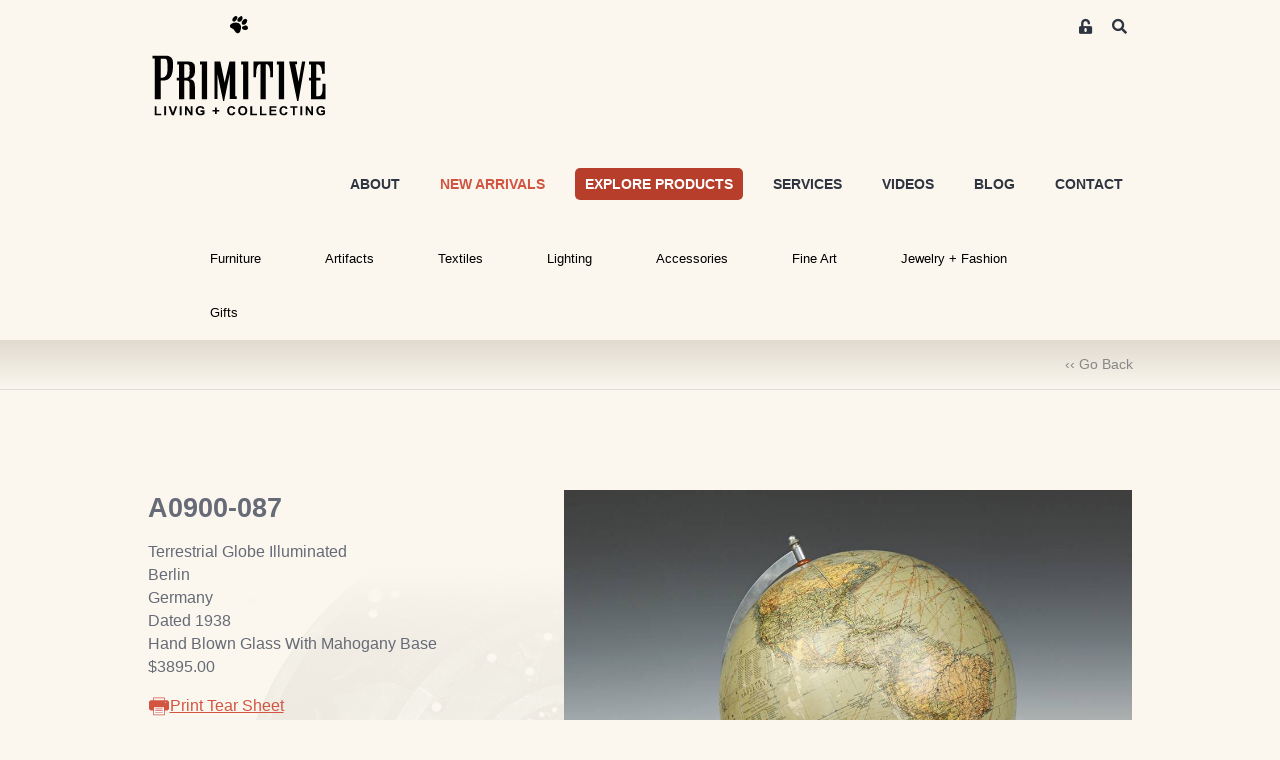

--- FILE ---
content_type: text/html; charset=utf-8
request_url: https://www.beprimitive.com/Collections/Artifacts/Globes/A0900-087
body_size: 12583
content:
<!DOCTYPE html>
<html lang="en">

<head>
	<link rel="preconnect" href="https://uploads.prod01.oregon.platform-os.com">
<link rel="preconnect" href="https://cdnjs.cloudflare.com">

<meta name="robots" content="index,follow">
	<style>.form-error{display:none}.input-error{border:1px solid red !important}.no-spin{display:none!important}</style>
<script src="https://uploads.prod01.oregon.platform-os.com/instances/1957/assets/modules/siteglide_system/js/siteglide.js?updated=1762555758"></script>
<meta name="viewport" content="width=device-width, initial-scale=1">
<link rel="stylesheet" href="https://cdnjs.cloudflare.com/ajax/libs/twitter-bootstrap/5.0.1/css/bootstrap.min.css" integrity="sha512-Ez0cGzNzHR1tYAv56860NLspgUGuQw16GiOOp/I2LuTmpSK9xDXlgJz3XN4cnpXWDmkNBKXR/VDMTCnAaEooxA==" crossorigin="anonymous" referrerpolicy="no-referrer" />
<link rel="stylesheet" href="https://uploads.prod01.oregon.platform-os.com/instances/1957/assets/modules/siteglide_studio/css/main.min.css?updated=1714426505">
<link rel="stylesheet" href="https://cdnjs.cloudflare.com/ajax/libs/font-awesome/5.15.2/css/all.min.css" media="print" onload="this.media='all'; this.onload=null;" integrity="sha512-HK5fgLBL+xu6dm/Ii3z4xhlSUyZgTT9tuc/hSrtw6uzJOvgRr2a9jyxxT1ely+B+xFAmJKVSTbpM/CuL7qxO8w==" crossorigin="anonymous" />
<script src="https://cdnjs.cloudflare.com/ajax/libs/twitter-bootstrap/5.0.1/js/bootstrap.bundle.min.js" integrity="sha512-sH8JPhKJUeA9PWk3eOcOl8U+lfZTgtBXD41q6cO/slwxGHCxKcW45K4oPCUhHG7NMB4mbKEddVmPuTXtpbCbFA==" crossorigin="anonymous" referrerpolicy="no-referrer"></script>
<!-- Google Tag Manager -->
	<script>
		(function(w, d, s, l, i) {
			w[l] = w[l] || [];
			w[l].push({
				'gtm.start': new Date().getTime(),
				event: 'gtm.js'
			});
			var f = d.getElementsByTagName(s)[0],
				j = d.createElement(s),
				dl = l != 'dataLayer' ? '&l=' + l : '';
			j.async = true;
			j.src = 'https://www.googletagmanager.com/gtm.js?id=' + i + dl;
			f.parentNode.insertBefore(j, f);
		})(window, document, 'script', 'dataLayer', 'GTM-M57H5GRT');
	</script>
	<!-- End Google Tag Manager -->
	
	<title>
		
	</title>
	

	
	<!-- Google analytics - please update your id in company information -->
	<script async src="https://www.googletagmanager.com/gtag/js?id=G-05RRBK8WJT"></script>
	<script>
		window.dataLayer = window.dataLayer || [];

		function gtag() {
			dataLayer.push(arguments);
		}
		gtag('js', new Date());
		gtag('config', 'G-05RRBK8WJT');
	</script>
	
	<!-- Stops Search Engines treating the same page with different URL parameters as duplicate pages -->
	<link rel="canonical" href="/Collections/Artifacts/Globes/A0900-087">
	<!-- Add favicon -->
	<link rel="shortcut icon" href="https://uploads.prod01.oregon.platform-os.com/instances/1957/assets/logos/favicon.ico?updated=1631882083" type="image/x-icon">
	<script>
		(function(d, w, c) {
			w.ChatraID = 'fF2Qk3cCMovB8hmmJ';
			var s = d.createElement('script');
			w[c] = w[c] || function() {
				(w[c].q = w[c].q || []).push(arguments);
			};
			s.async = true;
			s.src = 'https://call.chatra.io/chatra.js';
			if (d.head) d.head.appendChild(s);
		})(document, window, 'Chatra');
	</script>
</head>

<body>
	<!-- Google Tag Manager (noscript) -->
	<noscript><iframe src="https://www.googletagmanager.com/ns.html?id=GTM-M57H5GRT" height="0" width="0" style="display:none;visibility:hidden"></iframe></noscript>
	<!-- End Google Tag Manager (noscript) -->
	
	<title>
		
	</title>
	<header class="sg-masthead">
  <nav class="navbar navbar-expand-lg pb-lg-0">
    <div class="container py-3 pb-lg-0 d-block">
			<div class="row">
				<div class="col-8">
					<a class="navbar-brand" href="/" title="Home">
						<img src="https://uploads.prod01.oregon.platform-os.com/instances/1957/assets/images/logo.svg?updated=1621609115" alt="Be Primitive">
					</a>
				</div>
				<div class="col-4 text-end">
          
            <a href="/users/join" class="members-login">
              <i class="fas fa-unlock-alt"></i>
              <span class="sr-only">Members Area Sign-up/ Login</span>
            </a>
          
					<button class="btn search-btn" type="button" data-bs-toggle="collapse" data-bs-target="#collapseExample" aria-expanded="false" aria-controls="collapseExample">
						<span class="sr-only">Search</span>
						<i class="fas fa-search"></i>
						<i class="fas fa-times"></i>
					</button>
          
					<button class="navbar-toggler" type="button" data-bs-toggle="collapse" data-bs-target="#primary-menu" aria-controls="primary-menu" aria-expanded="false" aria-label="Toggle navigation">
						<i class="fas fa-bars"></i>
					</button>
					<div class="collapse search-collapse" id="collapseExample">
						<div class="card card-body">
              <form action="/search-results">
							  <input name="keyword" type="text" class="form-control" placeholder="Search">
              </form>
							<button type="submit" class="submit-btn">
								<span class="sr-only">Search</span>
								<i class="fas fa-search"></i>
							</button>
						</div>
					</div>
				</div>
			</div>
			<div class="row">
				<div class="collapse navbar-collapse col-12 d-lg-block pt-lg-5" id="primary-menu">
					<ul class="navbar-nav d-flex-lg align-items-lg-center justify-content-end flex-grow-1 pt-4">
          
            <li class="nav-item pb-3">
							<a href="/showroom-and-gallery.htm">ABOUT</a>
						</li>
						<li class="nav-item pb-3 tease">
							<a href="/new-arrivals">NEW ARRIVALS</a>
						</li>
						<li class="nav-item pb-3 hook">
							<a href="/browse-inventory">EXPLORE PRODUCTS</a>
						</li>
						<li class="nav-item pb-3">
							<a href="/professional-purchasing-program.htm">SERVICES</a>
						</li>
						<li class="nav-item pb-3">
							<a href="/video">VIDEOS</a>
						</li>
						<li class="nav-item pb-3">
							<a href="/blog">BLOG</a>
						</li>
						<li class="nav-item pb-3">
							<a href="/contact">CONTACT</a>
						</li>
					</ul>
				</div>
			</div>
			<div class="row d-none d-lg-block py-3">
				<div class="col-12 d-lg-block">
					<!-- ^SM:CH:_Second_Nav -->
          <ul class="second-nav">
            <li>
              <a href="#" class="noclick" onclick="return false;">Furniture</a>
              <div>
                <div class="second-nav-column">
                  <h3 class="orange"><a href="/Collections/Furniture/Seating/Seating">Seating</a></h3>
                  <ul>
                      <li><a href="/Collections/Furniture/Seating/Arm-chairs">Armchairs</a></li>
                      <li><a href="/Collections/Furniture/Seating/Benches">Benches</a></li>
                      <li><a href="/Collections/Furniture/Seating/Dining-chairs">Dining Chairs</a></li>
                      <li><a href="/Collections/Furniture/Seating/Lounge-chairs">Lounge Chairs</a></li>
                      <li><a href="/Collections/Furniture/Seating/Ottomans">Ottomans</a> </li>
                      <li><a href="/Collections/Furniture/Seating/Side-chairs">Side Chairs</a></li>
                      <li><a href="/Collections/Furniture/Seating/Sofas %2B Sectionals">Sofas + Sectionals</a></li>
                      <li><a href="/Collections/Furniture/Seating/Stools">Stools</a></li>
                      <li class="view-all"><a href="/Collections/Furniture/Seating/Seating">view all &gt;</a></li>
                  </ul>
                </div>
              <div class="second-nav-column">
              <h3 class="orange"><a href="/Collections/Furniture/Tables/Tables">Tables</a></h3>
              <ul>
                  <li><a href="/Collections/Furniture/Tables/Altar %2B Sofa Tables">Altar + Sofa</a></li>
                  <li><a href="/Collections/Furniture/Desks">Desks</a></li>
                  <!--<li><a href="/Collections/Furniture/Tables/Dining + Conference Tables">Dining + Conference</a></li>-->
                  <li><a href="/Collections/Furniture/Tables/Dining%20%2B%20Conference%20Tables">Dining + Conference</a></li>
                  <li><a href="/Collections/Furniture/Tables/Game-Tables">Game</a></li>
                  <li><a href="/Collections/Furniture/Tables/Entry %2B Hall Tables">Entry + Hall</a></li>
                  <li><a href="/Collections/Furniture/Tables/Low-Tables">Low</a></li>
                  <li><a href="/Collections/Furniture/Tables/Side %2B Accent Tables">Side + Accent</a></li>
                  <li><a href="/Collections/Furniture/Tables/Table-tops">Table Tops</a></li>
                  <li><a href="/Collections/Furniture/Trunks %2B chests">Trunks + Chests</a></li>
                  <li class="view-all"><a href="/Collections/Furniture/Tables/Tables">view all &gt;</a></li>
              </ul>
              </div>
              <div class="second-nav-column">
              <h3 class="orange"><a href="/Collections/Furniture/Cabinets/Cabinets">Cabinets</a></h3>
              <ul>
                  <!--<li><a href="/Collections/Furniture/Cabinets/Small (Up to 30in Wide)">Small (up to 30"W)</a></li>-->
                  <li><a href="/Collections/Furniture/Cabinets/Small%20(up%20to%2030in%20Wide)?url=exact">Small (up to 30"W)</a></li>
                  <!--<li><a href="/Collections/Furniture/Cabinets/Medium (31in to 60in Wide)">Medium (30"-60"W)</a></li>-->
                  <li><a href="/Collections/Furniture/Cabinets/Medium (31in to 60in Wide)?url=exact">Medium (30"-60"W)</a></li>
                  <!--<li><a href="/Collections/Furniture/Cabinets/Large (Over 60in Wide)">Large (over 60"W)</a></li>-->
                  <li><a href="/Collections/Furniture/Cabinets/Large-Over-60in-Wide?url=exact">Large (over 60"W)</a></li>
                  <!--<li><a href="/Collections/Furniture/Cabinets/Tall (Over 60in High)">Tall (over 60"H)</a></li>-->
                  <li><a href="/Collections/Furniture/Cabinets/Tall (over 60in High)?url=exact">Tall (over 60"H)</a></li>
                  <li><a href="/Collections/Furniture/Cabinets/Miniature">Miniature</a></li>
                  <li><a href="/Collections/Furniture/Cabinets/Medicine">Medicine</a></li>
                  <li><a href="/Collections/Furniture/Bookcases">Bookcases</a></li>
                  <li><a href="/Collections/Furniture/Cabinets/Tibetan">Tibetan</a></li>
                  <li><a href="/Collections/Furniture/Cabinets/Korean %2B Japanese">Korean + Japanese</a></li>
                  <li class="view-all"><a href="/Collections/Furniture/Cabinets/Cabinets">view all &gt;</a></li>
              </ul>
              </div>
              <div class="second-nav-column">
              <h3 class="orange"><a href="/Collections/Furniture/Beds/Beds">Beds</a></h3>
              <ul>
                  <li><a href="/Collections/Furniture/Beds/Antique %2B Tribal Beds">Antique + Tribal<br />
                  </a></li>
                  <li><a href="/Collections/Furniture/Beds/Bedding">Bedding</a></li>
                  <li><a href="/Collections/Furniture/Beds/Canopy-Beds">Canopy<br />
                  </a></li>
                  <li><a href="/Collections/Furniture/Beds/Day-beds">Daybeds</a></li>
                  <li><a href="/Collections/Furniture/Beds/Headboards">Headboards</a></li>
                  <li><a href="/Collections/Furniture/Beds/Modern-Beds">Modern</a></li>
                  <li class="view-all"><a href="/Collections/Furniture/Beds/Beds">view all &gt;</a></li>
              </ul>
              </div>
              <div class="second-nav-column">
              <h3><a href="/Collections/Furniture/Designer/Designer-Brand-Furniture">Designer Brands <br />
              </a></h3>
              <ul style="border-left: 1px solid #eeeeee;">
                  <li><a href="/Collections/Furniture/Designer/Ralph-Lauren-Home">Ralph Lauren Home</a></li>
                  <li><a href="/Collections/Furniture/Designer/AERIN?url=exact">AERIN</a></li>
                  <li><a href="/Collections/Furniture/Designer/Oly">Oly</a> </li>
                  <!--    <li><a href="/Collections/Furniture/Designer/EJ-Victor">EJ Victor</a></li> -->
                  <li class="view-all"><a href="/Collections/Furniture/Designer/Designer-Brand-Furniture">view all &gt;</a></li>
              </ul>
              </div>
              </div>
              </li>
              <li>
              <a href="#" class="noclick" onclick="return false;">Artifacts</a>
              <div>
              <div class="second-nav-column">
              <!-- <h3 class="orange"><a href="/Collections/Artifacts/Ornament-Objet/Ornament-Objet">Ornament + Obj<span class="st">&eacute;</span>t<br />
              </a></h3>
              <ul>
                  <li><a href="/Collections/Artifacts/Ornament-Objet/Based-Collectibles">Based Collectibles</a> </li>
                  <li><a href="/Collections/Artifacts/Adornment/Crowns-Headdresses">Crowns + Headdresses</a></li>
                  <li><a href="/Collections/Artifacts/Ornament-Objet/Framed-Adornment">Framed Adornment</a></li>
                  <li class="view-all"><a href="/Collections/Artifacts/Ornament-Objet/Ornament-Objet">view all &gt;</a></li>
              </ul>-->
              <h3 class="orange"><a href="/Collections/Artifacts/Architectural/Architectural-Artifacts">Architectural</a></h3>
              <ul>
                  <li><a href="/Collections/Artifacts/Architectural/Ceiling-panels">Ceiling Panels</a></li>
                  <li><a href="/Collections/Artifacts/Architectural/Doors">Doors</a></li>
                  <li><a href="/Collections/Artifacts/Architectural/Fountains %2B Spouts">Fountains + Spouts </a></li>
                  <li><a href="/Collections/Artifacts/Architectural/Lintels">Lintels</a></li>
                  <li><a href="/Collections/Artifacts/Architectural/Niches %2B Windows">Niches + Windows</a></li>
                  <li><a href="/Collections/Artifacts/Architectural/Pillars %2B Posts">Pillars + Posts</a></li>
                  <li><a href="/Collections/Artifacts/Architectural/Reliefs %2B Signs">Reliefs + Signs</a></li>
                  <li><a href="/Collections/Artifacts/Architectural/Screens %2B Dividers">Screens + Dividers</a></li>
                  <li class="view-all"><a href="/Collections/Artifacts/Architectural/Architectural-Artifacts">view all &gt;</a></li>
              </ul>
              <!--<h3 class="orange"><a href="/Collections/Artifacts/Mounting-Display/Mounting %2B Display">Mounting + Display</a></h3>-->
              <!--<ul>-->
              <!--    <li><a href="/Collections/Artifacts/Mounting-Display/Pedestals %2B Bases">Pedestals + Bases</a></li>-->
              <!--    <li><a href="/Collections/Artifacts/Mounting-Display/Miniature-Bases">Miniature Bases</a></li>-->
              <!--    <li class="view-all"><a href="/Collections/Artifacts/Mounting-Display/Mounting-Display">view all &gt;</a></li>-->
              <!--</ul>-->
              
              <h3 class="orange"><a href="/Collections/Artifacts/Mounting%20%2B%20Display">Mounting + Display</a></h3>
              <ul>
                  <li><a href="/Collections/Artifacts/Mounting%20%2B%20Display/Pedestals %2B Bases">Pedestals + Bases</a></li>
                  <li><a href="/Collections/Artifacts/Mounting%20%2B%20Display/Miniature-Bases">Miniature Bases</a></li>
                  <li class="view-all"><a href="/Collections/Artifacts/Mounting%20%2B%20Display">view all &gt;</a></li>
              </ul>
              </div>
              <div class="second-nav-column">
              <h3 class="orange"><a href="/Collections/Artifacts/African/African-Artifacts">Africa</a></h3>
              <ul>
                  <li><a href="/Collections/Artifacts/African/African-Beds"> Beds</a></li>
                  <li><a href="/Collections/Artifacts/African/African-Basketry">Basketry</a></li>
                  <li><a href="/Collections/Artifacts/African/African-Beadwork">Beadwork</a></li>
                  <li><a href="/Collections/Artifacts/african-miniature-bronzes">Miniature Bronzes</a></li>
                  <li><a href="/Collections/Artifacts/African/African-Currency">Currency</a></li>
                  <li><a href="/Collections/Artifacts/African/African-Dolls">Dolls</a></li>
                  <li><a href="/Collections/Artifacts/African/African-Figurative-Sculpture">Figurative Sculpture</a></li>
                  <li><a href="/Collections/Artifacts/African/African-Headrests">Headrests</a></li>
                  <li><a href="/Collections/Artifacts/African/African-Masks">Masks</a></li>
                  <!-- <li><a href="/Collections/Artifacts/African/African-Pottery">Pottery</a></li>-->
                  <li><a href="/Collections/Artifacts/African/African-Seating">Seating</a></li>
                  <li><a href="/Collections/Artifacts/African/African-Staffs">Staffs</a></li>
                  <li><a href="/Collections/Artifacts/African/African-Tools">Tools</a></li>
                  <li><a href="/Collections/Artifacts/African/African-Weapons">Weapons</a></li>
                  <li class="view-all"><a href="/Collections/Artifacts/African/African-Artifacts">view all &gt;</a></li>
              </ul>
              </div>
              <div class="second-nav-column">
              <h3 class="orange"><a href="/Collections/Artifacts/Asian/Asian-Artifacts">Asia</a></h3>
              <ul>
                  <li><a href="/Collections/Artifacts/Asian/Asian-Antique-Furniture">Antique Furniture</a></li>
                  <li><a href="/Collections/Artifacts/Asian/Asian-Boxes">Boxes</a></li>
                  <li><a href="/Collections/Artifacts/Asian/Asian-Bronze">Bronzes</a></li>
                  <!--<li><a href="/collections/artifacts/writing-calligraphy">Calligraphy</a></li>-->
                  <li><a href="/Collections/Artifacts/Writing %2B Calligraphy">Calligraphy</a></li>
                  <li><a href="/Collections/Artifacts/Asian/Asian-Censers">Censers</a></li>
                  <!-- <li><a href="/Collections/Artifacts/Asian/Asian-Ceramic">Ceramic</a></li>-->
                  <li><a href="/Collections/Artifacts/Chinese-Cultural-Revolution">Cultural Revolution</a></li>
                  <li><a href="/Collections/Artifacts/Asian/Asian-Figurative-Sculpture">Figurative Sculpture</a></li>
                  <li><a href="/Collections/Artifacts/Jade %2B Toggles">Jade + Toggles</a></li>
                  <li><a href="/Collections/Artifacts/Asian/Lamps %2B Lanterns">Lamps + Lanterns</a></li>
                  <li><a href="/Collections/Artifacts/Asian/Paintings %2B Scrolls">Paintings + Scrolls</a></li>
                  <li><a href="/Collections/Artifacts/Asian/Pilgrimage-figures">Pilgrimage Figures</a></li>
                  <li><a href="/Collections/Artifacts/Scholars-rocks" style="letter-spacing: -1px;">Scholar Rocks (Gongshi)</a></li>
                  <li><a href="/Collections/Furniture/Shrines Altars %2B temples">Shrines + Altars</a></li>
                  <li><a href="/Collections/Artifacts/Tantric-lingams">Tantric Lingams</a></li>
                  <li><a href="/Collections/Artifacts/Asian/Temple-fragments">Temple Fragments</a></li>
                  <li class="view-all"><a href="/Collections/Artifacts/Asian/Asian-Artifacts">view all &gt;</a></li>
              </ul>
              </div>
              <div class="second-nav-column">
              <h3 class="orange"><a href="/Collections/Artifacts/Curiosities/Curiosities">Curiosities</a></h3>
              <ul>
                  <li><a href="/Collections/Artifacts/Curiosities/Fossils %2B Minerals">Fossils + Minerals</a></li>
                  <li><a href="/Collections/Artifacts/Curiosities/Insect-Specimens">Insect Specimens</a></li>
                  <li><a href="/Collections/Artifacts/Curiosities/Sea-Specimens">Sea Specimens<br />
                  </a></li>
                  <li><a href="/Collections/Artifacts/Curiosities/Scientific">Scientific</a></li>
                  <!--<li><a href="/Collections/Artifacts/Curiosities/Pre-Columbian">Pre-Columbian</a> </li>-->
                  <li><a href="/Collections/Artifacts/Curiosities/Pre-Columbian?url=exact">Pre-Columbian</a> </li>
                  <li><a href="/Collections/Artifacts/Curiosities/Other-Curios">Other Curios</a></li>
                  <li class="view-all"><a href="/Collections/Artifacts/Curiosities/Curiosities">view all &gt;</a></li>
              </ul>
              <h3 class="orange"><a href="/Collections/Artifacts/Vessels/Vessels">Vessels</a></h3>
              <ul>
                  <li><a href="/Collections/Artifacts/Vessels/Cast">Cast</a></li>
                  <li><a href="/Collections/Artifacts/Vessels/Ceramic">Ceramic</a> </li>
                  <li><a href="/Collections/Artifacts/Vessels/glass %2B crystal">Glass + Crystal</a></li>
                  <li><a href="/Collections/Artifacts/Vessels/Metal">Metal</a></li>
                  <li><a href="/Collections/Artifacts/Vessels/Stone">Stone</a></li>
                  <li><a href="/Collections/Artifacts/Vessels/terra-cotta">Terra Cotta </a></li>
                  <li><a href="/Collections/Artifacts/Vessels/Wood">Wood</a></li>
                  <li class="view-all"><a href="/Collections/Artifacts/Vessels/Vessels">view all &gt;</a></li>
              </ul>
              </div>
              <div class="second-nav-column">
              <!--<h3><a href="#"></a><a href="/Collections/Artifacts/PRIMITIVE-Show-stoppers/Connoisseur-Collections">Connoisseur<br />-->
              <!--Collections</a></h3>-->
              <!--<ul style="border-left: 1px solid #eeeeee;">-->
              <!--    <li><a href="/Collections/Artifacts/PRIMITIVE-Show-stoppers/Rare-Antique-Furniture">Rare Antique Furniture</a></li>-->
              <!--    <li><a href="/Collections/Artifacts/PRIMITIVE-Show-stoppers/Archaic-Stone-Monuments" style="letter-spacing: -1px;">Archaic Stone Monuments</a></li>-->
              <!--    <li><a href="/Collections/Artifacts/PRIMITIVE-Show-stoppers/Christian-art-%2B judaica">Christian Art + Judaica</a></li>-->
              <!--    <li><a href="/Collections/Artifacts/PRIMITIVE-Show-stoppers/Large-scale-Sculpture">Large-scale Sculpture</a></li>-->
              <!--    <li><a href="/Collections/Artifacts/PRIMITIVE-Show-stoppers/Prized-Jewelry">Prized Jewelry</a> </li>-->
              <!--    <li><a href="/Collections/Artifacts/PRIMITIVE-Show-stoppers/Rare-Tapestries">Rare Tapestries</a></li>-->
              <!--    <li><a href="/Collections/Artifacts/PRIMITIVE-Show-stoppers/Unique-Centerpieces">Unique Centerpieces</a> </li>-->
              <!--    <li class="view-all"><a href="/Collections/Artifacts/PRIMITIVE-Show-stoppers/Connoisseur-Collections">view all &gt;</a></li>-->
              <!--</ul>-->

              <h3><a href="#"></a><a href="/Collections/Artifacts/PRIMITIVE%20Show-stoppers/Connoisseur%20Collections?url=exact">Connoisseur<br />
              Collections</a></h3>
              <ul style="border-left: 1px solid #eeeeee;">
                  <li><a href="/Collections/Artifacts/PRIMITIVE%20Show-stoppers/Rare Antique Furniture?url=exact">Rare Antique Furniture</a></li>
                  <li><a href="/Collections/Artifacts/PRIMITIVE%20Show-stoppers/Archaic Stone Monuments?url=exact" style="letter-spacing: -1px;">Archaic Stone Monuments</a></li>
                  <li><a href="/Collections/Artifacts/PRIMITIVE%20Show-stoppers/Christian%20Art%20%2B%20Judaica?url=exact">Christian Art + Judaica</a></li>
                  <li><a href="/Collections/Artifacts/PRIMITIVE%20Show-stoppers/Large-scale Sculpture?url=exact">Large-scale Sculpture</a></li>
                  <li><a href="/Collections/Artifacts/PRIMITIVE%20Show-stoppers/Prized Jewelry?url=exact">Prized Jewelry</a> </li>
                  <li><a href="/Collections/Artifacts/PRIMITIVE%20Show-stoppers/Rare Tapestries?url=exact">Rare Tapestries</a></li>
                  <li><a href="/Collections/Artifacts/PRIMITIVE%20Show-stoppers/Unique%20Centerpieces?url=exact">Unique Centerpieces</a> </li>
                  <li class="view-all"><a href="/Collections/Artifacts/PRIMITIVE%20Show-stoppers/Connoisseur%20Collections?url=exact">view all &gt;</a></li>
              </ul>
              </div>
              </div>
              </li>
              <li>
              <a href="#" class="noclick" onclick="return false;">Textiles</a>
              <div>
              <div class="second-nav-column">
                <h3 class="orange"><a href="/Collections/Textiles/Rugs/Rugs%20by%20Style/Rugs?url=exact">Rug Style</a></h3>
              <ul>
                  <li><a href="/Collections/Textiles/Rugs%20by%20Style/Animal%20Hide%20Rugs?url=exact">Animal Hide</a></li>
                  <li><a href="/Collections/Textiles/Rugs%20by%20Style/Designer%20Rugs?url=exact">Designer</a></li>
                  <li><a href="/Collections/Textiles/Rugs%20by%20Style/Picture%20Rugs?url=exact">Pictorial</a></li>
                  <!-- <li><a href="/Collections/Textiles/Rugs-by-Style/Traditional-Rugs">Traditional</a></li> -->
                  <li><a href="/Collections/Textiles/Rugs%20by%20Style/Tribal%20Rugs?url=exact">Tribal</a></li>
                  <li class="view-all"><a href="/Collections/Textiles/Rugs/Rugs%20by%20Style/Rugs?url=exact">view all &gt;</a></li>
              </ul>
              <!--<h3 class="orange"><a href="/Collections/Textiles/Rugs/Rugs-by-Style/Rugs">Rug Style</a></h3>-->
              <!--<ul>-->
              <!--    <li><a href="/Collections/Textiles/Rugs-by-Style/Animal-Hide-Rugs">Animal Hide</a></li>-->
              <!--    <li><a href="/Collections/Textiles/Rugs-by-Style/Designer-Rugs">Designer</a></li>-->
              <!--    <li><a href="/Collections/Textiles/Rugs-by-Style/Picture-Rugs">Pictorial</a></li>-->
                  <!-- <li><a href="/Collections/Textiles/Rugs-by-Style/Traditional-Rugs">Traditional</a></li> -->
              <!--    <li><a href="/Collections/Textiles/Rugs-by-Style/Tribal-Rugs">Tribal</a></li>-->
              <!--    <li class="view-all"><a href="/Collections/Textiles/Rugs/Rugs-by-Style/Rugs">view all &gt;</a></li>-->
              <!--</ul>-->
              <!--   <h3><a href="#">Designer Floorcovering<br />
              </a></h3>
              <ul style="border-left: 1px solid #eeeeee;">
                  <li><a href="/showcase/Luxury-brands/Ralph-Lauren-Home/Ralph-Lauren-Home">Ralph Lauren Home</a></li>
                  <li class="view-all"><a href="/Collections/Textiles/Rugs-by-Style/Rugs">view all &gt;</a></li>
              </ul> -->
              </div>
              <div class="second-nav-column">
              <!--<h3 class="orange"><a href="/Collections/Textiles/Rugs/Rugs-by-Style/Rugs">Rug Type</a></h3>-->
              <h3 class="orange"><a href="/Collections/Textiles/Rugs">Rug Type</a></h3>
              <ul>
                  <li><a href="/Collections/Textiles/Rugs/Afghani">Afghani</a></li>
                  <li><a href="/Collections/Textiles/Rugs/Caucasian%20%2B%20Central%20Asian">Caucasian</a></li>
                  <li><a href="/Collections/Textiles/Rugs/Chinese %2B Mongolian">Chinese + Mongolian</a></li>
                  <li><a href="/Collections/Textiles/Rugs/Indian %2B pakistani">Indian + Pakistani</a></li>
                  <li><a href="/Collections/Textiles/Rugs/Kurdish">Kurdish</a></li>
                  <li><a href="/Collections/Textiles/Rugs/Moroccan">Moroccan</a></li>
                  <li><a href="/Collections/Textiles/Rugs/Persian">Persian</a></li>
                  <li><a href="/Collections/Textiles/Rugs/Tibetan %2B himalayan">Tibetan + Himalayan</a></li>
                  <li><a href="/Collections/Textiles/Rugs/Turkish">Turkish</a> </li>
              </ul>
              </div>
              <div class="second-nav-column">
              <h3 class="orange"><a href="/Collections/Textiles/Rugs%20by%20Size?url=exact">Rugs By Size (approx.)</a></h3>
              <ul>
              <!--<h3 class="orange"><a href="/Collections/Textiles/Rugs/Rugs-by-Style/Rugs">Rugs By Size (approx.)</a></h3>-->
              <!--<ul>-->
                  <li><a href="/Collections/Textiles/Rugs%20by%20Size/4x6%20Rugs?url=exact">4 x 6</a></li>
                  <li><a href="/Collections/Textiles/Rugs%20by%20Size/6x9%20Rugs?url=exact">6 x 9</a></li>
                  <li><a href="/Collections/Textiles/Rugs%20by%20Size/8x10%20Rugs?url=exact">8 x 10</a></li>
                  <li><a href="/Collections/Textiles/Rugs%20by%20Size/9x12%20Rugs?url=exact">9 x 12</a></li>
                  <li><a href="/Collections/Textiles/Rugs%20by%20Size/10x14%20Rugs?url=exact">10 x 14</a></li>
                  <li><a href="/Collections/Textiles/Rugs%20by%20Size/Runners?url=exact">Runners</a></li>
                  <li><a href="/Collections/Textiles/Rugs%20by%20Size/Square%20Rugs?url=exact">Square</a></li>
                  
                  <!--<li><a href="/Collections/Textiles/Rugs-by-Size/4x6-Rugs">4 x 6</a></li>-->
                  <!--<li><a href="/Collections/Textiles/Rugs-by-Size/6x9-Rugs">6 x 9</a></li>-->
                  <!--<li><a href="/Collections/Textiles/Rugs-by-Size/8x10-Rugs">8 x 10</a></li>-->
                  <!--<li><a href="/Collections/Textiles/Rugs-by-Size/9x12-Rugs">9 x 12</a></li>-->
                  <!--<li><a href="/Collections/Textiles/Rugs-by-Size/10x14-Rugs">10 x 14</a></li>-->
                  <!--<li><a href="/Collections/Textiles/Rugs-by-Size/Runners">Runners</a></li>-->
                  <!--<li><a href="/Collections/Textiles/Rugs-by-Size/Square-Rugs">Square</a></li>-->
              </ul>
              </div>
              <div class="second-nav-column">
              <h3 class="orange"><a href="/Collections/textiles/Africa/African-Textiles">African Textiles</a></h3>
              <ul style="border-left: 1px solid #eeeeee;">
                  <li><a href="/Collections/Textiles/Africa/asafo-flags">Asafo Flags</a></li>
                  <li><a href="/Collections/textiles/Africa/Costumes">Costumes</a></li>
                  <li><a href="/Collections/Textiles/Africa/Dida-cloth">Dida</a></li>
                  <li><a href="/Collections/Textiles/Africa/Indigo-cloth">Indigo</a> </li>
                  <li><a href="/Collections/Textiles/Africa/Kente-ewe-cloth">Kente</a></li>
                  <li><a href="/Collections/Textiles/Africa/Kuba-cloth">Kuba</a></li>
                  <li><a href="/Collections/Textiles/Africa/Shoowa-cloth">Shoowa</a></li>
                  <li><a href="/Collections/textiles/Africa/Other-Garments">Other Garments</a></li>
                  <a href="/Collections/textiles/Africa/Other-Garments">
                  </a>
                  <li class="view-all"><a href="/Collections/textiles/Africa/Other-Garments"></a><a href="/Collections/textiles/Africa/African-Textiles">view all &gt;</a></li>
              </ul>
              </div>
              <div class="second-nav-column">
              <h3 class="orange"><a href="/Collections/Textiles/Asia/Asian-Textiles">Asian Textiles</a></h3>
              <ul>
                  <li><a href="/Collections/Textiles/Asia/Baby-carriers">Baby Carriers</a></li>
                  <li><a href="/Collections/Textiles/Asia/Kimonos %2B Obis">Kimonos + Obis</a></li>
                  <li><a href="/Collections/Textiles/Asia/Robes %2B tunics">Robes + Tunics </a></li>
                  <!--<li><a href="/Collections/Textiles/Asia/Scarves">Scarves</a></li>-->
                  <li><a href="/Collections/Textiles/Asia/Shawls %2B songkets">Shawls + Songkets</a></li>
                  <!--      <li><a href="/Collections/textiles/Asia/Other-Garments">Other Garments</a></li> -->
                  <a href="/Collections/textiles/Asia/Other-Garments">
                  </a>
                  <li class="view-all"><a href="/Collections/textiles/Asia/Other-Garments"></a><a href="/Collections/Textiles/Asia/Asian-Textiles">view all &gt;</a></li>
              </ul>
              </div>
              </div>
              </li>
              <li>
              <a href="#" class="noclick" onclick="return false;">Lighting</a>
              <div>
              <div class="second-nav-column">
              <h3 class="orange"><a href="/Collections/Lighting/Lamps/Lamps">Lamps</a></h3>
              <ul>
                  <li><a href="/Collections/Lighting/Lamps/Floor-lamps">Floor Lamps<br />
                  </a></li>
                  <li><a href="/Collections/Lighting/Lamps/Table-lamps">Table Lamps</a></li>
                  <li class="view-all"><a href="/Collections/Lighting/Lamps/Lamps">view all &gt;</a></li>
              </ul>
              </div>
              <div class="second-nav-column">
              <h3 class="orange"><a href="/Collections/Lighting/Ceiling/Ceiling-Lights">Ceiling</a></h3>
              <ul>
                  <li><a href="/Collections/Lighting/Ceiling/Chandeliers">Chandeliers</a></li>
                  <li><a href="/Collections/Lighting/Ceiling/Pendants">Pendants</a></li>
                  <li><a href="/Collections/Lighting/Ceiling/Flush-Mount">Flush Mount</a></li>
                  <!-- <li><a href="#">Lantern Style</a></li> 
                  <li><a href="#">Low Profile </a></li> -->
                  <!-- <li><a href="/Collections/Lighting/Ceiling/Hanging-Lamps">Hanging Lamps</a></li> -->
                  <li class="view-all"><a href="/Collections/Lighting/Ceiling/Ceiling-Lights">view all &gt;</a></li>
              </ul>
              </div>
              <div class="second-nav-column">
              <h3 class="orange"><a href="/Collections/Lighting/Wall/Wall-Lights">Wall</a></h3>
              <ul>
                  <!-- <li><a href="/Collections/Lighting/Wall/Swing-Arm">Swing Arm</a></li> -->
                  <li><a href="/Collections/Lighting/Wall/Sconces">Sconces</a></li>
                  <li><a href="/Collections/Lighting/Wall/Wall-Lamps">Wall Lamps</a></li>
                  <li class="view-all"><a href="/Collections/Lighting/Wall/Wall-Lights">view all &gt;</a></li>
                  <li>&nbsp;</li>
                  <li>&nbsp;</li>
              </ul>
              </div>
              <div class="second-nav-column">
              <h3 class="orange">&nbsp;</h3>
              <ul>
                  <li>&nbsp;</li>
                  <li>&nbsp;</li>
                  <li>&nbsp;</li>
                  <li>&nbsp;</li>
              </ul>
              </div>
              <div class="second-nav-column">
              <h3><a href="/Collections/Lighting/Designer/Designer-Lighting">Designer Lighting <br />
              </a></h3>
              <ul style="border-left: 1px solid #eeeeee;">
                  <li><a href="/Collections/Lighting/Designer/Ralph-Lauren-Home">Ralph Lauren Home</a></li>
                  <li><a href="/Collections/Lighting/Designer/AERIN?url=exact">AERIN</a></li>
                  <li><a href="/Collections/Lighting/Designer/Oly">Oly</a> </li>
                  <li class="view-all"><a href="/Collections/Lighting/Designer/Designer-Lighting">view all &gt;</a></li>
              </ul>
              </div>
              </div>
              </li>
              <li>
              <a href="#" class="noclick" onclick="return false;">Accessories</a>
              <div>
              <div class="second-nav-column">
              <h3 class="orange"><a href="/Collections/Accessories/Accents/Home-Accents">Accents</a></h3>
              <ul>
                  <li><a href="/Collections/Accessories/Accents/Art%20%2B%20Objét">Art + Obj&eacute;t</a></li>
                  <li><a href="/Collections/Artifacts/Baskets">Baskets</a></li>
                  <!--<li><a href="/collections/artifacts/bells/">Bells</a></li>-->
                  <li><a href="/Collections/Artifacts/Bells/">Bells</a></li>
                  <li><a href="/Collections/Accessories/Accents/Bowls">Bowls</a></li>
                  <li><a href="/Collections/Artifacts/Boxes">Boxes</a></li>
                  <!--<li><a href="/Collections/Lighting/Antique/Antique-Candlestands">Candlestands</a></li>-->
              </ul>
              </div>
              <div class="second-nav-column">
              <h3 class="orange">&nbsp;</h3>
              <ul>
                  <li><a href="/Collections/Artifacts/Globes">Globes</a></li>
                  <li><a href="/Collections/Accessories/Accents/Frames">Frames</a></li>
                  <!-- <li><a href="/Collections/Lighting/Antique/Antique-Lanterns">Lanterns</a></li>-->
                  <li><a href="/Collections/Artifacts/musical-instruments/">Musical Instruments</a></li>
                  <!--<li><a href="/Collections/Lighting/Antique/Antique-Oil-Lamps">Oil Lamps</a></li>-->
                  <li><a href="/Collections/Accessories/Accents/Trays">Trays</a></li>
                  <li><a href="/Collections/Accessories/Accents/Vases">Vases</a></li>
                  <li class="view-all"><a href="/Collections/Accessories/Accents/Home-Accents">view all &gt;</a></li>
              </ul>
              </div>
              <div class="second-nav-column">
              <h3 class="orange"><a href="/Collections/Accessories/Pillows/Pillows">Pillows</a></h3>
              <ul>
                  <li><a href="/Collections/Accessories/Pillows/Bolsters">Bolsters</a></li>
                  <li><a href="/Collections/Accessories/Pillows/Bugzhoma">Bugzhoma</a></li>
                  <!-- <li><a href="/Collections/Accessories/Pillows/Designer-throws">Designer Throws</a> </li> -->
                  <li><a href="/Collections/Accessories/Pillows/Ikat">Ikat</a></li>
                  <li><a href="/Collections/Accessories/Pillows/Sachets">Lavender Sachets</a></li>
                  <li><a href="/Collections/Accessories/Pillows/Suzani">Suzani</a> </li>
                  <li><a href="/Collections/Accessories/Pillows/Tribal">Tribal</a></li>
                  <li><a href="/Collections/Accessories/Pillows/Wool %2B Leather">Wool + Leather</a></li>
                  <li class="view-all"><a href="/Collections/Accessories/Pillows/Pillows">view all &gt;</a></li>
              </ul>
              </div>
              <div class="second-nav-column">
              <h3 class="orange"><a href="/Collections/Accessories/Mirrors/Mirrors">Mirrors</a></h3>
              <ul>
                  <li><a href="/Collections/Accessories/Mirrors/Floor %2B Standing Mirrors">Floor + Standing<br />
                  </a></li>
                  <li><a href="/Collections/Accessories/Mirrors/Table-top-mirrors">Table Top</a></li>
                  <li><a href="/Collections/Accessories/Mirrors/Wall-Mirrors">Wall</a></li>
                  <li class="view-all"><a href="/Collections/Accessories/Mirrors/Mirrors">view all &gt;</a></li>
              </ul>
              <h3 class="orange"><a href="/Collections/Accessories/Garden/Garden">Garden</a></h3>
              <ul>
                  <li><a href="/Collections/Accessories/Garden/Garden-Decor">D&eacute;cor</a></li>
                  <li><a href="/Collections/Accessories/Garden/Garden Pots %2B Planters">Pots + Planters</a></li>
                  <li><a href="/Collections/Accessories/Garden/Garden-Seating">Seating</a></li>
                  <li class="view-all"><a href="/Collections/Accessories/Garden/Garden">view all &gt;</a></li>
              </ul>
              </div>
              <div class="second-nav-column">
              <!--<h3><a href="/collections/gifts/barware">Entertaining</a></h3>-->
              <h3><a href="/Collections/gifts/barware">Entertaining</a></h3>
              <ul style="border-left: 1px solid #eeeeee;">
                  <!--<li><a href="/collections/gifts/barware">Barware</a></li>-->
                  <li><a href="/Collections/gifts/barware">Barware</a></li>
                  <!--    <li><a href="#">China + Dinnerware</a></li>
                  <li><a href="#">Other</a></li> -->
                  <!--<li class="view-all"><a href="/collections/gifts/Barware">view all &gt;</a></li>-->
                  <li class="view-all"><a href="/Collections/gifts/Barware">view all &gt;</a></li>
              </ul>
              </div>
              </div>
              </li>
              <li>
              <a href="#" class="noclick" onclick="return false;">Fine Art</a>
              <div>
              <div class="second-nav-column">
              <h3 class="orange"><a href="/Collections/fine-art/prints %2B Drawings">Prints + Drawings<br />
              </a></h3>
              <!--<h3 class="orange"><a href="/Collections/fine-art/prints %2B Drawings/Prints-Drawings">Prints + Drawings<br />-->
              <!--</a></h3>-->
              <ul>
                  <li><a href="/Collections/fine-art/Prints%20%2B%20Drawings/engravings %2B etchings">Engravings + Etchings</a></li>
                  <!--<li><a href="/Collections/fine-art/prints-drawings/engravings %2B etchings">Engravings + Etchings</a></li>-->
                  <li><a href="/Collections/fine-art/Prints%20%2B%20Drawings/cultural-revolution-posters" style="letter-spacing: -1px;">Cultural Revolution Posters</a></li>
                  <!--<li><a href="/Collections/fine-art/prints-drawings/cultural-revolution-posters" style="letter-spacing: -1px;">Cultural Revolution Posters</a></li>-->
                  <li><a href="/Collections/Paintings%20Prints%20%2B%20Drawings/documents%20%2B%20drawings">Drawings</a></li>
                  <!--<li><a href="/Collections/paintings-prints-drawings/documents-drawings">Drawings</a></li>-->
                  <li><a href="/Collections/fine-art/Prints%20%2B%20Drawings/Lithographs">Lithographs</a></li>
                  <!--<li><a href="/Collections/fine-art/prints-drawings/Lithographs">Lithographs</a></li>-->
                  <li><a href="/Collections/Paintings%20Prints%20%2B%20Drawings/maps %2B cartography">Maps + Cartography</a></li>
                  <!--<li><a href="/Collections/paintings-prints-drawings/maps %2B cartography">Maps + Cartography</a></li>-->
                  <li><a href="/Collections/fine-art/Prints%20%2B%20Drawings/Photography">Photography</a></li>
                  <!--<li><a href="/Collections/fine-art/prints-drawings/Photography">Photography</a></li>-->
                  <li class="view-all"><a href="/Collections/fine-art/prints %2B Drawings">view all &gt;</a></li>
                  <!--<li class="view-all"><a href="/Collections/fine-art/prints-drawings/Prints-Drawings">view all &gt;</a></li>-->
              </ul>
              </div>
              <div class="second-nav-column">
              <h3 class="orange"><a href="/Collections/fine-art/Paintings/Paintings">Paintings</a></h3>
              <ul>
                  <li><a href="/Collections/Paintings%20Prints%20%2B%20Drawings/African-movie-posters">African Movie Posters</a></li>
                  <!--<li><a href="/Collections/Paintings-prints-drawings/African-movie-posters">African Movie Posters</a></li>-->
                  <li><a href="/Collections/Fine-Art/Paintings/Christian">Christian</a></li>
                  <li><a href="/Collections/Fine-Art/Paintings/Contemporary">Contemporary</a></li>
                  <li><a href="/Collections/fine-art/Paintings/Pichvai">Pichvai</a></li>
                  <li><a href="/Collections/fine-art/Paintings/Scrolls">Scrolls</a></li>
                  <li><a href="/Collections/fine-art/Paintings/Thangkas">Thangkas</a></li>
                  <li class="view-all"><a href="/Collections/fine-art/Paintings/Paintings">view all &gt;</a></li>
              </ul>
              </div>
              <div class="second-nav-column">
              <h3 class="orange"><a href="/Collections/Paintings%20Prints%20%2B%20Drawings/Japanese-woodblocks/Japanese-Woodblock-Prints" style="letter-spacing: -0.5px;">Japanese Woodblocks</a></h3>
              <!--<h3 class="orange"><a href="/Collections/Paintings-prints-drawings/Japanese-woodblocks/Japanese-Woodblock-Prints" style="letter-spacing: -0.5px;">Japanese Woodblocks</a></h3>-->
              <ul>
                  <li><a href="/Collections/Paintings%20Prints%20%2B%20Drawings/Japanese-woodblocks/Actors %2B Kabuki">Actors + Kabuki</a></li>
                  <!--<li><a href="/Collections/Paintings-prints-drawings/Japanese-woodblocks/Actors %2B Kabuki">Actors + Kabuki</a></li>-->
                  <li><a href="/Collections/Paintings%20Prints%20%2B%20Drawings/Japanese-woodblocks/Beauties %2B bijin">Beauties + Bijin</a></li>
                  <!--<li><a href="/Collections/Paintings-prints-drawings/Japanese-woodblocks/Beauties %2B bijin">Beauties + Bijin</a></li>-->
                  <li><a href="/Collections/Paintings%20Prints%20%2B%20Drawings/Japanese-woodblocks/Botanicals">Botanicals</a></li>
                  <!--<li><a href="/Collections/Paintings-prints-drawings/Japanese-woodblocks/Botanicals">Botanicals</a></li>-->
                  <li><a href="/Collections/Paintings%20Prints%20%2B%20Drawings/Japanese-woodblocks/Cats">Cats</a></li>
                  <!--<li><a href="/Collections/Paintings-prints-drawings/Japanese-woodblocks/Cats">Cats</a></li>-->
                  <li><a href="/Collections/Paintings%20Prints%20%2B%20Drawings/Japanese-woodblocks/Chikanobu">Chikanobu</a></li>
                  <!--<li><a href="/Collections/Paintings-prints-drawings/Japanese-woodblocks/Chikanobu">Chikanobu</a></li>-->
                  <li><a href="/Collections/Paintings%20Prints%20%2B%20Drawings/Japanese-woodblocks/Chikamatsu-supplement">Chikamatsu</a></li>
                  <!--<li><a href="/Collections/Paintings-prints-drawings/Japanese-woodblocks/Chikamatsu-supplement">Chikamatsu</a></li>-->
                  <li><a href="/Collections/Paintings%20Prints%20%2B%20Drawings/Japanese-woodblocks/Ghosts %2B demons">Ghosts + Demons</a></li>
                  <!--<li><a href="/Collections/Paintings-prints-drawings/Japanese-woodblocks/Ghosts %2B demons">Ghosts + Demons</a></li>-->
                  <li><a href="/Collections/Paintings%20Prints%20%2B%20Drawings/Japanese-woodblocks/Heroes %2B samurai">Heroes + Samurai</a></li>
                  <!--<li><a href="/Collections/Paintings-prints-drawings/Japanese-woodblocks/Heroes %2B samurai">Heroes + Samurai</a></li>-->
                  <li><a href="/Collections/Paintings%20Prints%20%2B%20Drawings/Japanese-woodblocks/Kunichika">Kunichika</a></li>
                  <!--<li><a href="/Collections/Paintings-prints-drawings/Japanese-woodblocks/Kunichika">Kunichika</a></li>-->
              </ul>
              </div>
              <div class="second-nav-column">
              <h3 class="orange">&nbsp;</h3>
              <ul>
                  <li><a href="/Collections/Paintings%20Prints%20%2B%20Drawings/Japanese%20Woodblocks/Kuchi-e?url=exact">Kuchi-e</a></li>
                  <!--<li><a href="/Collections/Paintings-prints-drawings/Japanese-woodblocks/Kuchi-e">Kuchi-e</a></li>-->
                  <li><a href="/Collections/Paintings%20Prints%20%2B%20Drawings/Japanese-woodblocks/Kunisada">Kunisada</a></li>
                  <!--<li><a href="/Collections/Paintings-prints-drawings/Japanese-woodblocks/Kunisada">Kunisada</a></li>-->
                  <li><a href="/Collections/Paintings%20Prints%20%2B%20Drawings/Japanese-woodblocks/Kuniyoshi-47-ronin">47 Ronin</a></li>
                  <!--<li><a href="/Collections/Paintings-prints-drawings/Japanese-woodblocks/Kuniyoshi-47-ronin">47 Ronin</a></li>-->
                  <li><a href="/Collections/Paintings%20Prints%20%2B%20Drawings/Japanese-woodblocks/Military %2B political">Military + Political</a></li>
                  <!--<li><a href="/Collections/Paintings-prints-drawings/Japanese-woodblocks/Military %2B political">Military + Political</a></li>-->
                  <li><a href="/Collections/Paintings%20Prints%20%2B%20Drawings/Japanese-woodblocks/Noh-drama">Noh Drama</a></li>
                  <!--<li><a href="/Collections/Paintings-prints-drawings/Japanese-woodblocks/Noh-drama">Noh Drama</a></li>-->
                  <li><a href="/Collections/Paintings%20Prints%20%2B%20Drawings/Japanese-woodblocks/Nature %2B views">Nature + Views</a></li>
                  <!--<li><a href="/Collections/Paintings-prints-drawings/Japanese-woodblocks/Nature %2B views">Nature + Views</a></li>-->
                  <li><a href="/Collections/Paintings%20Prints%20%2B%20Drawings/Japanese-woodblocks/People %2B things">People + Things</a></li>
                  <!--<li><a href="/Collections/Paintings-prints-drawings/Japanese-woodblocks/People %2B things">People + Things</a></li>-->
                  <li><a href="/Collections/Paintings%20Prints%20%2B%20Drawings/Japanese-woodblocks/Yoshitoshi-100-aspects-of-the-moon">100 Aspects of the Moon</a></li>
                  <!--<li><a href="/Collections/Paintings-prints-drawings/Japanese-woodblocks/Yoshitoshi-100-aspects-of-the-moon">100 Aspects of the Moon</a></li>-->
                  <li class="view-all"><a href="/Collections/Paintings%20Prints%20%2B%20Drawings/Japanese-woodblocks/Japanese-Woodblock-Prints">view all &gt;</a></li>
                  <!--<li class="view-all"><a href="/Collections/Paintings-prints-drawings/Japanese-woodblocks/Japanese-Woodblock-Prints">view all &gt;</a></li>-->
              </ul>
              </div>
              <div class="second-nav-column">
              <h3><a href="/showcase/Fine-Art/Primitive-Modern">PRIMITIVE Modern</a></h3>
              <ul style="border-left: 1px solid #eeeeee;">
                  <li><a href="/showcase/Fine-Art/PRIMITIVE-Modern/Bob-Meyer">Bob Meyer</a></li>
                  <li><a href="/showcase/Fine-Art/PRIMITIVE-Modern/Brian-Sindler">Brian Sindler</a></li>
                  <li><a href="/showcase/Fine-Art/PRIMITIVE-Modern/Mark-Westervelt">Mark Westervelt</a></li>
                  <li class="view-all"><a href="/Collections/Fine-Art/PRIMITIVE-Modern/PRIMITIVE-Modern">view all &gt;</a></li>
              </ul>
              </div>
              </div>
              </li>
              <li>
              <a href="#" class="noclick" onclick="return false;">Jewelry + Fashion</a>
              <div>
              <div class="second-nav-column">
              <!--<h3 class="orange"><a href="/Collections/Jewelry-Fashion/Jewelry-by-Style/Jewelry">By Style</a></h3>-->
              <h3 class="orange"><a href="/Collections/Jewelry%20%2B%20Fashion/Jewelry%20by%20Style/Jewelry?url=exact">By Style</a></h3>
              <ul>
                  <!--<li><a href="/Collections/Jewelry-Fashion/Jewelry-By-Style/Antique %2B Tribal Jewelry">Antique + Tribal</a></li>-->
                  <li><a href="/Collections/Jewelry%20%2B%20Fashion/Jewelry%20by%20Style/Antique %2B Tribal Jewelry?url=exact">Antique + Tribal</a></li>
                  <!--<li><a href="/Collections/Jewelry-Fashion/Jewelry-By-Style/Contemporary-Jewelry">Contemporary</a></li>-->
                  <li><a href="/Collections/Jewelry%20%2B%20Fashion/Jewelry%20by%20Style/Contemporary%20Jewelry?url=exact">Contemporary</a></li>
                  <!--<li class="view-all"><a href="/Collections/Jewelry-Fashion/Jewelry-by-Style/Jewelry">view all &gt;</a></li>-->
                  <li class="view-all"><a href="/Collections/Jewelry%20%2B%20Fashion/Jewelry%20by%20Style/Jewelry?url=exact">view all &gt;</a></li>
              </ul>
              </div>
              <div class="second-nav-column">
              <!--<h3 class="orange"><a href="/Collections/Jewelry-Fashion/Jewelry-by-Style/Jewelry">By Material</a></h3>-->
              <!--<ul>-->
              <!--    <li><a href="/Collections/Jewelry-Fashion/Jewelry-By-Material/Amber-Jewelry">Amber</a></li>-->
              <!--    <li><a href="/Collections/Jewelry-Fashion/Jewelry-By-Material/Agate-Jewelry">Agate</a> </li>-->
              <!--    <li><a href="/Collections/Jewelry-Fashion/Jewelry-By-Material/Beads-Beaded-Jewelry">Beads</a></li>-->
              <!--    <li><a href="/Collections/Jewelry-Fashion/Jewelry-By-Material/Brass %2B Bronze Jewelry">Brass + Bronze</a></li>-->
              <!--    <li><a href="/Collections/Jewelry-Fashion/Jewelry-By-Material/Coral-Jewelry">Coral</a></li>-->
              <!--    <li><a href="/Collections/Jewelry-Fashion/Jewelry-By-Material/Coin-Jewelry">Coin</a></li>-->
              <!--    <li><a href="/Collections/Jewelry-Fashion/Jewelry-By-Material/Gold-Jewelry">Gold</a></li>-->
              <!--    <li><a href="/Collections/Jewelry-Fashion/Jewelry-By-Material/Silver-Jewelry">Silver</a></li>-->
              <!--</ul>-->
              
               <h3 class="orange"><a href="/Collections/Jewelry%20%2B%20Fashion/Jewelry%20by%20Material">By Material</a></h3>
              <ul>
                  <li><a href="/Collections/Jewelry%20%2B%20Fashion/Jewelry%20by%20Material/Amber-Jewelry">Amber</a></li>
                  <li><a href="/Collections/Jewelry%20%2B%20Fashion/Jewelry%20by%20Material/Agate%20Jewelry?url=exact">Agate</a> </li>
                  <li><a href="/Collections/Jewelry%20%2B%20Fashion/Jewelry%20by%20Material/Beads%20%2B%20Beaded%20Jewelry?url=exact">Beads</a></li>
                  <li><a href="/Collections/Jewelry%20%2B%20Fashion/Jewelry%20by%20Material/Brass%20%2B%20Bronze%20Jewelry?url=exact">Brass + Bronze</a></li>
                  <li><a href="/Collections/Jewelry%20%2B%20Fashion/Jewelry%20by%20Material/Coral%20Jewelry">Coral</a></li>
                  <li><a href="/Collections/Jewelry%20%2B%20Fashion/Jewelry%20by%20Material/Coin%20Jewelry">Coin</a></li>
                  <li><a href="/Collections/Jewelry%20%2B%20Fashion/Jewelry%20by%20Material/Gold%20Jewelry">Gold</a></li>
                  <li><a href="/Collections/Jewelry%20%2B%20Fashion/Jewelry%20by%20Material/Silver%20Jewelry">Silver</a></li>
              </ul>
              </div>
              <div class="second-nav-column">
              <!--<h3 class="orange"><a href="/Collections/Jewelry-Fashion/Jewelry-by-Style/Jewelry">By Type</a></h3>-->
              <h3 class="orange"><a href="/Collections/Jewelry%20%2B%20Fashion/jewelry%20by%20type/Jewelry">By Type</a></h3>
              <ul>
                  <!--<li><a href="/Collections/Jewelry-Fashion/Jewelry-By-Type/Amulets %2B Pendants">Amulets + Pendants</a></li>-->
                  <li><a href="/Collections/Jewelry%20%2B%20Fashion/jewelry%20by%20type/Amulets %2B Pendants">Amulets + Pendants</a></li>
                  <!--<li><a href="/Collections/Jewelry-Fashion/Jewelry-By-Type/Bracelets %2B Cuffs">Bracelets + Cuffs</a></li>-->
                  <li><a href="/Collections/Jewelry%20%2B%20Fashion/Jewelry%20by%20Type/Bracelets%20%2B%20Cuffs?url=exact">Bracelets + Cuffs</a></li>
                  <!--<li><a href="/Collections/Jewelry-Fashion/Jewelry-By-Type/Belts %2B Buckles">Belts + Buckles</a> </li>-->
                  <li><a href="/Collections/Jewelry%20%2B%20Fashion/jewelry%20by%20type/Belts %2B Buckles">Belts + Buckles</a> </li>
                  <!--<li><a href="/Collections/Jewelry-Fashion/Jewelry-By-Type/Earrings">Earrings</a></li>-->
                  <li><a href="/Collections/Jewelry%20%2B%20Fashion/jewelry%20by%20type/Earrings">Earrings</a></li>
                  <!--<li><a href="/Collections/Jewelry-Fashion/Jewelry-By-Type/Loose-Beads">Loose Beads</a></li>-->
                  <li><a href="/Collections/Jewelry%20%2B%20Fashion/jewelry%20by%20type/Loose-Beads">Loose Beads</a></li>
                  <!--<li><a href="/Collections/Jewelry-Fashion/Jewelry-By-Type/Necklaces">Necklaces</a></li>-->
                  <li><a href="/Collections/Jewelry%20%2B%20Fashion/jewelry%20by%20type/Necklaces">Necklaces</a></li>
                  <!--<li><a href="/Collections/Jewelry-Fashion/Jewelry-By-Type/Rings">Rings</a></li>-->
                  <li><a href="/Collections/Jewelry%20%2B%20Fashion/Jewelry%20by%20Type/Rings?url=exact">Rings</a></li>
              </ul>
              </div>
              <div class="second-nav-column">
              <!--<h3 class="orange"><a href="/Collections/Jewelry-Fashion/Fashion/Fashion">Fashion<br />-->
              <!--</a></h3>-->
              <h3 class="orange"><a href="/Collections/Jewelry%20%2B%20Fashion/Fashion/Fashion">Fashion<br />
              </a></h3>
              <ul>
                  <!--<li><a href="/Collections/Jewelry-Fashion/Fashion/Clutches">Clutches</a></li>-->
                  <li><a href="/Collections/Jewelry%20%2B%20Fashion/Fashion/Clutches">Clutches</a></li>
                  <li><a href="/Collections/Jewelry%20%2B%20Fashion/Fashion/Handbags">Handbags</a></li>
                  <!--<li><a href="/Collections/Jewelry-Fashion/Fashion/Handbags">Handbags</a></li>-->
                  <li><a href="/Collections/Jewelry%20%2B%20Fashion/Fashion/Hats">Hats</a></li>
                  <!--<li><a href="/Collections/Jewelry-Fashion/Fashion/Hats">Hats</a></li>-->
                  <li><a href="/Collections/Jewelry%20%2B%20Fashion/Fashion/Scarves">Scarves</a></li>
                  <!--<li><a href="/Collections/Jewelry-Fashion/Fashion/Scarves">Scarves</a></li>-->
                  <!--<li><a href="/Collections/Jewelry-Fashion/Fashion/Shoulder-Bags">Shoulder Bags</a></li>-->
                  <li><a href="/Collections/Jewelry%20%2B%20Fashion/Fashion/Shoulder-Bags">Shoulder Bags</a></li>
                  <!--<li class="view-all"><a href="/Collections/Jewelry-Fashion/Fashion/Fashion">view all &gt;</a></li>-->
                  <li class="view-all"><a href="/Collections/Jewelry%20%2B%20Fashion/Fashion/Fashion">view all &gt;</a></li>
              </ul>
              </div>
              <div class="second-nav-column">
              <!--<h3><a href="/showcase/Jewelry-Fashion/Authentic-Spirit">Authentic Spirit</a></h3>-->
              <!--<ul style="border-left: 1px solid #eeeeee;">-->
              <!--    <li><a href="/Collections/Jewelry-Fashion/authentic-spirit/Mala">Mala</a></li>-->
              <!--    <li><a href="/Collections/Jewelry-Fashion/authentic-spirit/Wristbands">Wristbands</a></li>-->
              <!--    <li class="view-all"><a href="/Collections/Jewelry-Fashion/authentic-spirit/Authentic-Spirit">view all &gt;</a></li>-->
              <!--</ul>-->
              
               <h3><a href="/Collections/Jewelry%20%2B%20Fashion/Authentic%20Spirit/">Authentic Spirit</a></h3>
              <ul style="border-left: 1px solid #eeeeee;">
                  <li><a href="/Collections/Jewelry%20%2B%20Fashion/Authentic%20Spirit/Mala">Mala</a></li>
                  <li><a href="/Collections/Jewelry%20%2B%20Fashion/Authentic%20Spirit/Wristbands">Wristbands</a></li>
                  <li class="view-all"><a href="/Collections/Jewelry%20%2B%20Fashion/Authentic%20Spirit/">view all &gt;</a></li>
              </ul>
              </div>
              </div>
              </li>
              <li>
              <a href="#" class="noclick" onclick="return false;">Gifts</a>
              <div>
              <div class="second-nav-column">
              <h3 class="orange"><a href="/Collections/Gifts/Candles/Candles">Candles</a></h3>
              <ul>
                  <li><a href="/Collections/Gifts/Candles/Candles %2B Sets">Candles + Sets</a></li>
                  <li><a href="/Collections/Gifts/Candles/Candle-bases">Candle Bases</a></li>
                  <li><a href="/Collections/Gifts/Candles/Diffusers">Diffusers</a></li>
                  <li><a href="/Collections/Gifts/Candles/Hurricanes">Hurricanes</a></li>
                  <li><a href="/Collections/Gifts/Candles/Stands %2B holders">Stands + Holders</a></li>
                  <li class="view-all"><a href="/Collections/Gifts/Candles/Candles">view all &gt;</a></li>
              </ul>
              </div>
              <div class="second-nav-column">
              <h3 class="orange"><a href="/Collections/Gifts/Incense/Incense">Incense</a></h3>
              <ul>
                  <li><a href="/Collections/Gifts/Incense/Agar %2B Sandlewood">Agar + Sandalwood</a></li>
                  <li><a href="/Collections/Gifts/Incense/Antique-Burners">Antique Burners</a></li>
                  <li><a href="/Collections/Gifts/Incense/Boxes %2B Holders">Boxes + Holders </a></li>
                  <li><a href="/Collections/Gifts/Incense/Travel-Kits">Travel Kits</a></li>
                  <li class="view-all"><a href="/Collections/Gifts/Incense/Incense">view all &gt;</a></li>
              </ul>
              </div>
              <div class="second-nav-column">
              <!--<h3 class="orange"><a href="/Collections/Gifts/greeting-cards-journals/Greeting Cards %2B Journals">Greeting Cards + Journals</a></h3>-->
              <!--<ul>-->
              <!--    <li><a href="/Collections/Gifts/greeting-cards-journals/moon-aspects">Aspects of the Moon</a></li>-->
              <!--    <li><a href="/Collections/Gifts/greeting-cards-journals/buddha-room">Buddha Room</a></li>-->
              <!--    <li><a href="/Collections/Gifts/greeting-cards-journals/chinese-opera">Chinese Opera</a></li>-->
              <!--    <li><a href="/Collections/Gifts/greeting-cards-journals/journals">Journals</a></li>-->
              <!--    <li><a href="/Collections/Gifts/greeting-cards-journals/movie-mojo">Movie Mojo</a></li>-->
              <!--    <li><a href="/Collections/Gifts/greeting-cards-journals/nine-phases-of-love">Nine Phases of Love</a></li>-->
              <!--    <li><a href="/Collections/Gifts/greeting-cards-journals/noh-drama">Noh Drama</a></li>-->
              <!--    <li><a href="/Collections/Gifts/greeting-cards-journals/tantra">Tantra</a></li>-->
                  <!--  <li><a href="/Collections/Gifts/greeting-cards-journals/tahiti-tattoos">Tahiti Tattoos</a></li> -->
              <!--    <li><a href="/Collections/Gifts/greeting-cards-journals/travel %2B adventure">Travel + Adventure</a></li>-->
              <!--    <li class="view-all"><a href="/Collections/Gifts/greeting-cards-journals/Greeting-Cards-Journals">view all &gt;</a></li>-->
              <!--</ul>-->
              
              <h3 class="orange"><a href="/Collections/Gifts/greeting-cards%20%2B%20journals/Greeting%20Cards%20%2B%20Journals">Greeting Cards + Journals</a></h3>
              <ul>
                  <li><a href="/Collections/Gifts/greeting-cards%20%2B%20journals/moon-aspects">Aspects of the Moon</a></li>
                  <li><a href="/Collections/Gifts/greeting-cards%20%2B%20journals/buddha-room">Buddha Room</a></li>
                  <li><a href="/Collections/Gifts/greeting-cards%20%2B%20journals/chinese-opera">Chinese Opera</a></li>
                  <li><a href="/Collections/Gifts/greeting-cards%20%2B%20journals/journals">Journals</a></li>
                  <li><a href="/Collections/Gifts/greeting-cards%20%2B%20journals/movie-mojo">Movie Mojo</a></li>
                  <li><a href="/Collections/Gifts/greeting-cards%20%2B%20journals/nine-phases-of-love">Nine Phases of Love</a></li>
                  <li><a href="/Collections/Gifts/greeting-cards%20%2B%20journals/noh-drama">Noh Drama</a></li>
                  <li><a href="/Collections/Gifts/greeting-cards%20%2B%20journals/tantra">Tantra</a></li>
                  <!--  <li><a href="/Collections/Gifts/greeting-cards-journals/tahiti-tattoos">Tahiti Tattoos</a></li> -->
                  <li><a href="/Collections/Gifts/greeting-cards%20%2B%20journals/travel %2B adventure">Travel + Adventure</a></li>
                  <li class="view-all"><a href="/Collections/Gifts/greeting-cards%20%2B%20journals/Greeting%20Cards%20%2B%20Journals">view all &gt;</a></li>
              </ul>
              </div>
              <div class="second-nav-column">
              <h3 class="orange"><a href="/Collections/Gifts/Niche-Fragrances/Niche-Fragrances">Niche Fragrances</a></h3>
              <ul>
                  <li><a href="/Collections/Gifts/Niche-Fragrances/Mark-Buxton">Mark Buxton</a></li>
                  <li><a href="/Collections/Gifts/Niche-Fragrances/Ramon-Monegal">Ramon Monegal</a></li>
                  <li><a href="/Collections/Gifts/Niche-Fragrances/Strange-Invisible">Strange Invisible</a></li>
                  <li><a href="/Collections/Gifts/Niche-Fragrances/Volnay">Volnay</a></li>
                  <li><a href="/Collections/Gifts/Niche-Fragrances/Xerjoff">Xerjoff</a></li>
                  <li class="view-all"><a href="/Collections/Gifts/Niche-Fragrances/Niche-Fragrances">view all &gt;</a></li>
              </ul>
              </div>
              <div class="second-nav-column">
              <h3><a href="/Collections/Gifts/Designer/Designer-Gifts">Luxury Gifts</a></h3>
              <ul style="border-left: 1px solid #eeeeee;">
                  <li><a href="/Collections/Gifts/Designer/AERIN?url=exact">AERIN</a></li>
                  <li><a href="/Collections/Gifts/Designer/Ralph-Lauren-Home">Ralph Lauren Home</a></li>
                  <li><a href="/Collections/Gifts/Designer/William-Henry">William Henry</a> </li>
                  <li class="view-all"><a href="/Collections/Gifts/Designer/Designer-Gifts">view all &gt;</a></li>
              </ul>
              </div>
              <ul>
                  <li class="view-all"><a href="#"></a> </li>
              </ul>
              </div>
              </li>
          </ul>
          <!-- $SM:CH:_Second_Nav -->
				</div>
			</div>
    </div>
  </nav>
</header><div class="content-header 







no-margin







">
		<div class="container py-4">
			<div class="row align-items-baseline">
				<div class="col-12 col-md-9">
					<h1>
						

						

						
					</h1>
				</div>
				<div class="col-12 col-md-3 text-end not-print">
					<a href="javascript: history.go(-1)" class="btn-back">‹‹ Go Back</a>
				</div>
			</div>
		</div>
	</div>
	









  
  
  
  
    
    
    
    
    
    
    
    

    
    
    
    
      
      
<section class="product-detail-wrapper sg-ecommerce sg-ecommerce-detail-01">




<!---->
<!-- todo: above doesn't work, comment out, uncomment below -->








<div class="prev-product not-print"><a title="Previous" href="./A0800-499">‹</a></div>

<div class="container">
	<div class="row product-detail-background" style="background-image: url('https://uploads.prod01.oregon.platform-os.com/instances/1957/assets/_assets/css/images/bg_landing_mandala.png?updated=1621586563')">
    <div class="col-12 col-md-5">
      
      <div class="details">
        <h2>A0900-087</h2>
        <div>
          
          
          
            <p class="product-details">Terrestrial Globe Illuminated</p>
          
            <p class="product-details">Berlin</p>
          
            <p class="product-details">Germany</p>
          
            <p class="product-details">Dated 1938</p>
          
            <p class="product-details">Hand Blown Glass With Mahogany Base</p>
          
          
            <p class="product-details">$3895.00</p>
          
        </div>
        <br>
        <ul class="ul-no-pad not-print">
          <li>
            <a onclick="printPage()" href="javascript:void(0);">
            <img alt="" width="22" src="https://uploads.prod01.oregon.platform-os.com/instances/1957/assets/_assets/images/bc/print_tear_sheet.svg?updated=1621586572" style="border: 0px none;">Print Tear Sheet</a>
          </li>
          
          <li>
            <a href="#" onclick="launchEmailClient('Take%20a%20look%20at%20this','%0D%0A%0D%0AHi%2C%20%0D%0A%0D%0A%7Btag_fromname%7D%20said%3A%20%20%0D%0A%0D%0A%7Btag_message%7D%20%20%0D%0A%0D%0AThis%20might%20interest%20you.%20%20%20%0D%0A%0D%0A%20%0D%0A%0D%0ASite%20%0D%0A%0D%0Ahttp%3A%2F%2Fwww.beprimitive.com%20%20%0D%0A%0D%0A%20%0D%0A%0D%0AItem%20%0D%0A%0D%0ABlolo%20or%20Spirit%20Spouse%20Figure%20%20%0D%0A%0D%0A%20%0D%0A%0D%0AItem%20Link%20%0D%0A%0D%0Ahttps%3A%2F%2Fwww.beprimitive.com%2FCollections%2FArtifacts%2FGlobes%2FA0900-087');return false;"><img alt="" width="22" src="https://uploads.prod01.oregon.platform-os.com/instances/1957/assets/_assets/images/bc/email_a_friend.svg?updated=1621586580" style="border: 0px none;"> Email to Friends</a>
          </li>
        </ul>
      </div>
      <hr>
      <div>
        <ul class="ul-no-pad not-print">
          
          
          <li>
            <a href="/contact?subject=I+am+interested+in+Item+%23+A0900-087">
            <img alt="" width="22" src="https://uploads.prod01.oregon.platform-os.com/instances/1957/assets/_assets/images/bc/make_inquiry.svg?updated=1621586574" style="border: 0px none;"> Inquire Now&nbsp;</a>
            <a title="Instantly email inquiry to our Sales Department regarding this product" alt="Instantly email inquiry to our Sales Department regarding this product" style="font-size: 10px; color: #5790ee;" href="#" class="noclick" onclick="return false;">
            <img alt="" width="15" height="15" src="https://uploads.prod01.oregon.platform-os.com/instances/1957/assets/_assets/images/bc/i_more_info.svg?updated=1621586577" style="border: 0px none;">
            </a>
          </li>

        </ul>
      </div>
      <div class="story-snippet">
        
      </div>

       
        
      
      <div class="story-snippet other-product-small not-print">
        <a href="./A0800-499">‹ Prev Product</a>
        <a href="./A0900-089">Next Product ›</a>
      </div>
      
    </div>
    <div class="col-12 col-md-7 not-print">
      
      
      <div class="glide">
        <div class="glide__track" data-glide-el="track">
          <ul class="glide__slides">
            
              
              
              
              
              
              
              
              
              

              <li class="glide__slide">
                <img 
                  loading="lazy" 
                  src="https://www.nationalcycle.com/photo/SCREEN/0900/A0900-087.jpg" 
                  data-fallback-src="https://prmtv.zenonevans-0e7.workers.dev/SCREEN/0900/A0900-087.jpg"
                  onerror="this.onerror=null; this.src='https://prmtv.zenonevans-0e7.workers.dev/SCREEN/0900/A0900-087.jpg';"
                  >
              </li> 
              
            
              
              
              
              
              
              
              
              
              

              <li class="glide__slide">
                <img 
                  loading="lazy" 
                  src="https://www.nationalcycle.com/photo/SCREEN/0900/A0900-087%23a.jpg" 
                  data-fallback-src="https://prmtv.zenonevans-0e7.workers.dev/SCREEN/0900/A0900-087~a.jpg"
                  onerror="this.onerror=null; this.src='https://prmtv.zenonevans-0e7.workers.dev/SCREEN/0900/A0900-087~a.jpg';"
                  >
              </li> 
              
            
              
              
              
              
              
              
              
              
              

              <li class="glide__slide">
                <img 
                  loading="lazy" 
                  src="https://www.nationalcycle.com/photo/SCREEN/0900/A0900-087%23b.jpg" 
                  data-fallback-src="https://prmtv.zenonevans-0e7.workers.dev/SCREEN/0900/A0900-087~b.jpg"
                  onerror="this.onerror=null; this.src='https://prmtv.zenonevans-0e7.workers.dev/SCREEN/0900/A0900-087~b.jpg';"
                  >
              </li> 
              
            
              
              
              
              
              
              
              
              
              

              <li class="glide__slide">
                <img 
                  loading="lazy" 
                  src="https://www.nationalcycle.com/photo/SCREEN/0900/A0900-087%23c.jpg" 
                  data-fallback-src="https://prmtv.zenonevans-0e7.workers.dev/SCREEN/0900/A0900-087~c.jpg"
                  onerror="this.onerror=null; this.src='https://prmtv.zenonevans-0e7.workers.dev/SCREEN/0900/A0900-087~c.jpg';"
                  >
              </li> 
              
            
              
              
              
              
              
              
              
              
              

              <li class="glide__slide">
                <img 
                  loading="lazy" 
                  src="https://www.nationalcycle.com/photo/SCREEN/0900/A0900-087%23d.jpg" 
                  data-fallback-src="https://prmtv.zenonevans-0e7.workers.dev/SCREEN/0900/A0900-087~d.jpg"
                  onerror="this.onerror=null; this.src='https://prmtv.zenonevans-0e7.workers.dev/SCREEN/0900/A0900-087~d.jpg';"
                  >
              </li> 
              
            
              
              
              
              
              
              
              
              
              

              <li class="glide__slide">
                <img 
                  loading="lazy" 
                  src="https://www.nationalcycle.com/photo/SCREEN/0900/A0900-087%23e.jpg" 
                  data-fallback-src="https://prmtv.zenonevans-0e7.workers.dev/SCREEN/0900/A0900-087~e.jpg"
                  onerror="this.onerror=null; this.src='https://prmtv.zenonevans-0e7.workers.dev/SCREEN/0900/A0900-087~e.jpg';"
                  >
              </li> 
              
            
              
              
              
              
              
              
              
              
              

              <li class="glide__slide">
                <img 
                  loading="lazy" 
                  src="https://www.nationalcycle.com/photo/SCREEN/0900/A0900-087%23f.jpg" 
                  data-fallback-src="https://prmtv.zenonevans-0e7.workers.dev/SCREEN/0900/A0900-087~f.jpg"
                  onerror="this.onerror=null; this.src='https://prmtv.zenonevans-0e7.workers.dev/SCREEN/0900/A0900-087~f.jpg';"
                  >
              </li> 
              
            
              
              
              
              
              
              
              
              
              

              <li class="glide__slide">
                <img 
                  loading="lazy" 
                  src="https://www.nationalcycle.com/photo/SCREEN/0900/A0900-087%23g.jpg" 
                  data-fallback-src="https://prmtv.zenonevans-0e7.workers.dev/SCREEN/0900/A0900-087~g.jpg"
                  onerror="this.onerror=null; this.src='https://prmtv.zenonevans-0e7.workers.dev/SCREEN/0900/A0900-087~g.jpg';"
                  >
              </li> 
              
            
              
              
              
              
              
              
              
              
              

              <li class="glide__slide">
                <img 
                  loading="lazy" 
                  src="https://www.nationalcycle.com/photo/SCREEN/0900/A0900-087%23h.jpg" 
                  data-fallback-src="https://prmtv.zenonevans-0e7.workers.dev/SCREEN/0900/A0900-087~h.jpg"
                  onerror="this.onerror=null; this.src='https://prmtv.zenonevans-0e7.workers.dev/SCREEN/0900/A0900-087~h.jpg';"
                  >
              </li> 
              
            
          </ul>
        </div>
        <div data-glide-el="controls" class="story-snippet">
          
            
            
            
            
            
            
            
          
            
            
            
            
            
            
            
            
            <button class="glide-buttons-lg" style="background-image: url('https://www.nationalcycle.com/photo/SCREEN/0900/A0900-087.jpg'), url('https://prmtv.zenonevans-0e7.workers.dev/SCREEN/0900/A0900-087.jpg');" data-glide-dir="=0"></button>
          
            
            
            
            
            
            
            
          
            
            
            
            
            
            
            
            
            <button class="glide-buttons-lg" style="background-image: url('https://www.nationalcycle.com/photo/SCREEN/0900/A0900-087%23a.jpg'), url('https://prmtv.zenonevans-0e7.workers.dev/SCREEN/0900/A0900-087%23a.jpg');" data-glide-dir="=1"></button>
          
            
            
            
            
            
            
            
          
            
            
            
            
            
            
            
            
            <button class="glide-buttons-lg" style="background-image: url('https://www.nationalcycle.com/photo/SCREEN/0900/A0900-087%23b.jpg'), url('https://prmtv.zenonevans-0e7.workers.dev/SCREEN/0900/A0900-087%23b.jpg');" data-glide-dir="=2"></button>
          
            
            
            
            
            
            
            
          
            
            
            
            
            
            
            
            
            <button class="glide-buttons-lg" style="background-image: url('https://www.nationalcycle.com/photo/SCREEN/0900/A0900-087%23c.jpg'), url('https://prmtv.zenonevans-0e7.workers.dev/SCREEN/0900/A0900-087%23c.jpg');" data-glide-dir="=3"></button>
          
            
            
            
            
            
            
            
          
            
            
            
            
            
            
            
            
            <button class="glide-buttons-lg" style="background-image: url('https://www.nationalcycle.com/photo/SCREEN/0900/A0900-087%23d.jpg'), url('https://prmtv.zenonevans-0e7.workers.dev/SCREEN/0900/A0900-087%23d.jpg');" data-glide-dir="=4"></button>
          
            
            
            
            
            
            
            
          
            
            
            
            
            
            
            
            
            <button class="glide-buttons-lg" style="background-image: url('https://www.nationalcycle.com/photo/SCREEN/0900/A0900-087%23e.jpg'), url('https://prmtv.zenonevans-0e7.workers.dev/SCREEN/0900/A0900-087%23e.jpg');" data-glide-dir="=5"></button>
          
            
            
            
            
            
            
            
          
            
            
            
            
            
            
            
            
            <button class="glide-buttons-lg" style="background-image: url('https://www.nationalcycle.com/photo/SCREEN/0900/A0900-087%23f.jpg'), url('https://prmtv.zenonevans-0e7.workers.dev/SCREEN/0900/A0900-087%23f.jpg');" data-glide-dir="=6"></button>
          
            
            
            
            
            
            
            
          
            
            
            
            
            
            
            
            
            <button class="glide-buttons-lg" style="background-image: url('https://www.nationalcycle.com/photo/SCREEN/0900/A0900-087%23g.jpg'), url('https://prmtv.zenonevans-0e7.workers.dev/SCREEN/0900/A0900-087%23g.jpg');" data-glide-dir="=7"></button>
          
            
            
            
            
            
            
            
          
            
            
            
            
            
            
            
            
            <button class="glide-buttons-lg" style="background-image: url('https://www.nationalcycle.com/photo/SCREEN/0900/A0900-087%23h.jpg'), url('https://prmtv.zenonevans-0e7.workers.dev/SCREEN/0900/A0900-087%23h.jpg');" data-glide-dir="=8"></button>
          
          <button class="glide-buttons-sm" data-glide-dir="<<">‹ Prev Image</button>
          <button class="glide-buttons-sm" data-glide-dir=">>">Next Image ›</button>
        </div>
      </div>
      
    </div>
    
    <div class="print">
      <img style="border: 0px none; position: absolute; right: 50px; top: 50px;"  alt="" src="https://uploads.prod01.oregon.platform-os.com/instances/1957/assets/_assets/css/images/PRIMITIVE_Living_and_Collecting.jpg?updated=1621586555" >
    </div>
    <div class="col-12  print">
      
      
      
      
      
      
      
      

      
     
      
      


      <img
        loading="lazy" 
        style="width: 100%; padding: 200px;" 
        src="https://www.nationalcycle.com/photo/SCREEN/0900/A0900-087.jpg" 
        data-fallback-src="https://prmtv.zenonevans-0e7.workers.dev/photo/SCREEN/0900/A0900-087.jpg"
        onerror="this.onerror=null; this.src='https://prmtv.zenonevans-0e7.workers.dev/photo/SCREEN/0900/A0900-087.jpg';"
      >
      
    </div>
    <div class="col-12 not-print">
      
       
      
    </div>
  </div>
</div>


<div class="next-product"><a title="Next" href="./A0900-089">›</a></div>

<script>

	document.addEventListener("DOMContentLoaded", productDetailLoad);
  function productDetailLoad(event) {
    //s_e_update_price(event);
    var glide = new Glide('.glide', {
      type: 'carousel',
      startAt: 0,
      perView: 1,
      animationDuration: 0 //effectively no sliding animation
    });
    glide.mount();
    
  }
</script>

<script>
  document.addEventListener("DOMContentLoaded", function() {
    const images = document.querySelectorAll('img[data-fallback-src]');
    images.forEach(img => {
      img.onerror = function() {
        this.onerror = null; // Prevent infinite loop
        this.src = this.getAttribute('data-fallback-src');
        console.log('Fallback image loaded after error:', this.src);
      };
    });
  });

</script>
















</section>

<script src="https://uploads.prod01.oregon.platform-os.com/instances/1957/assets/js/glide/glide-3.4.1/dist/glide.min.js?updated=1631610784"></script>
<link rel="stylesheet" href="https://uploads.prod01.oregon.platform-os.com/instances/1957/assets/js/glide/glide-3.4.1/dist/css/glide.core.min.css?updated=1631610784">

    
  

  
  
  

<footer class="sg-footer pb-0">
  <div class="container d-lg-block">
    <div class="row row-cols-1 row-cols-md-3 text-center text-md-start mb-5">
      <div class="col mb-5 mb-md-0">
        <h2>Our Location</h2>
        <p><i class="fas fa-home"></i> Address: 130 N Jefferson St, Chicago IL 60661</p>
        <p><a href="https://goo.gl/maps/fm6fCfMfm4n" target="_blank"><strong>Google Maps:</strong> Get directions</a></p>
        <p><i class="fas fa-phone-square-alt"></i> <strong>Call:</strong> 312-575-9600</p>
				<p><strong>Follow Us On: </strong> <br>
					<a href="http://www.facebook.com/beprimitive" target="_blank"><img src="https://uploads.prod01.oregon.platform-os.com/instances/1957/assets/images/content/facebook.png?updated=1621326011" alt="Facebook" style="border-width: 0px; border-style: solid;"></a>
					<a href="http://instagram.com/beprimitive" target="_blank"><img src="https://uploads.prod01.oregon.platform-os.com/instances/1957/assets/images/content/instagram20.png?updated=1746237818" alt="Instagram" style="padding-left: 10px; border-width: 0px; border-style: solid;"></a>
					<a href="http://www.twitter.com/beprimitive" target="_blank"><img src="https://uploads.prod01.oregon.platform-os.com/instances/1957/assets/images/content/x20.png?updated=1746239042" alt="Twitter" style="padding-left: 10px; border-width: 0px; border-style: solid;"></a>
					<a href="http://www.youtube.com/beprimitive1" target="_blank"><img src="https://uploads.prod01.oregon.platform-os.com/instances/1957/assets/images/content/youtube.png?updated=1621326011" alt="YouTube" style="padding-left: 10px; border-width: 0px; border-style: solid;"></a>
				</p>
      </div>
      <div class="col mb-5 mb-md-0">
        <h2>Blog Posts</h2>
        <ul class="list-unstyled">
					<li><a href="/blog/brian-sindler-nocturnes">Brian Sindler - Nocturnes</a> Glen Joffe 07-Nov-2019</li>
					<li><a href="/blog/rebuid-notre-dame-2019-editions">Rebuild Notre Dame 2019 Editions</a> Glen Joffe 18-Apr-2019</li>
					<li><a href="/blog/appreciating-buddhist-art-part-four-ritual-tools">Appreciating Buddhist Art: Part Four – Ritual Tools and Symbols</a> Glen Joffe 18-Aug-2017</li>
					<li><a href="/blog/tutsi-basketry-world-class-weaving">Tutsi Basketry – World Class Weaving</a> Glen Joffe 11-Aug-2017</li>
				</ul>
      </div>
      <div class="col mb-5 mb-md-0">
        <h2>Stories & Descriptions</h2>
        <p>Discover more information about the culture and history behind many of these beautiful select objects, artifacts, antiques and furnishings–<em><a href="/stories-and-descriptions">click here</a></em><br>
				<br>
				<em>“Cultural objects tell stories; and in each story a simple message is found<em>—all cultures are the same, we just express ourselves differently</em>”</em>–<span style="font-size: 9px;"><a href="/website/glen-joffe-owner-of-primitive-in-chicago "><strong>GLEN JOFFE, OWNER</strong></a></p>
      </div>
    </div>
  </div>
	<div class="base-row">
		<div class="container">
			<div class="row py-5 px-3">
				<p><a href="/website/terms-of-use#copyright">Copyright © 2024 PRIMITIVE Inc.</a> <a href="/website/privacy-policy">Privacy Policy</a> <a href="/website/terms-of-use">Terms of Use</a></p>
			</div>
		</div>
	</div>
</footer><link type="text/css" href="https://uploads.prod01.oregon.platform-os.com/instances/1957/assets/css/style-print.css?updated=1631646581" rel="stylesheet" media="print">
	<script src="https://uploads.prod01.oregon.platform-os.com/instances/1957/assets/js/print.js?updated=1631647109"></script>
	</body>

</html>